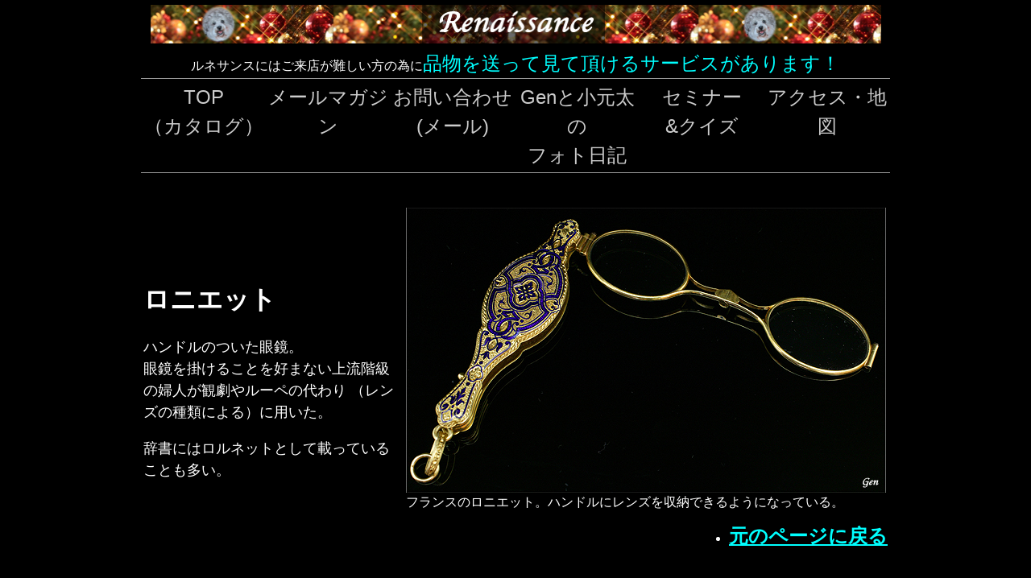

--- FILE ---
content_type: text/html
request_url: https://g-rena.com/glossary/shurui/lorgnette.html
body_size: 4226
content:
<?xml version="1.0" encoding="Shift_JIS"?>
<!DOCTYPE html PUBLIC "-//W3C//DTD XHTML 1.0 Transitional//EN" "http://www.w3.org/TR/xhtml1/DTD/xhtml1-transitional.dtd">
<html xmlns="http://www.w3.org/1999/xhtml" lang="ja" xml:lang="ja">
<head>
<title>ロニエット | アンティークジュエリー　用語集</title>
<meta name="Author" content="アンティーク_ギャラリー_ルネサンス" />
<meta name="classification" content="各種資料,辞書・事典,用語集,アンティークジュエリー" />
<meta name="Publisher" content="アンティーク_ギャラリー_ルネサンス" />
<meta name="Copyright" content="Copyright: 2000 Gen Katagiri, Renaissance" />
<meta http-equiv="Content-Type" content="text/html; charset=Shift_JIS" />
<meta name="keywords" content="ロニエット,アンティークジュエリー,用語集" />
<meta name="description" content="ロニエットとはハンドルの付いた眼鏡のこと。" />
<link rel="stylesheet" href="/default.css" type="text/css" />
<link rel="stylesheet" href="/glossary/glossary.css" type="text/css" />
<style type="text/css">
</style>
<script type="text/javascript">

  var _gaq = _gaq || [];
  _gaq.push(['_setAccount', 'UA-39682083-1']);
  _gaq.push(['_trackPageview']);

  (function() {
    var ga = document.createElement('script'); ga.type = 'text/javascript'; ga.async = true;
    ga.src = ('https:' == document.location.protocol ? 'https://ssl' : 'http://www') + '.google-analytics.com/ga.js';
    var s = document.getElementsByTagName('script')[0]; s.parentNode.insertBefore(ga, s);
  })();

</script>


<link rel="publisher" href="https://plus.google.com/102649955361054033046" />
<link rel="author" href="https://plus.google.com/102649955361054033046" />

</head>


<div align="center">
<!-- header -->
<div id="header">
<h1><a href="/"><img src="/image/rena-bar.jpg" width="907" height="48" alt="アンティークジュエリー　ルネサンス" /></a></h1>

<div class="service">
  ルネサンスにはご来店が難しい方の為に<a href="/kariyoyaku.html">品物を送って見て頂けるサービスがあります！</a></div>
<table summary="menu">
  <tr>
    <td><a href="http://www.g-rena.com/">TOP<br />（カタログ）</a></td>
    <td><a href="http://www.g-rena.com/form.html">メールマガジン</a></td>
    <td><a href="mailto:katagiri@g-rena.com">お問い合わせ<br />
    (メール)</a></td>
    <td><a href="http://www.g-rena.com/k-photo/">Genと小元太の<br />フォト日記</a></td>
    <td><a href="http://www.g-rena.com/semi/">セミナー<br />
    &amp;クイズ</a></td>
    <td><a href="http://www.g-rena.com/rena-map.html">アクセス・地図</a></td>
  </tr>
</table>
</div>
<!-- header_end -->






<table width="930" align="center">
		<tr>
				<td width="322" align="left">

					<h1>ロニエット</h1>
                	<div id="definition">
								<p>ハンドルのついた眼鏡。<br />
								眼鏡を掛けることを好まない上流階級の婦人が観劇やルーペの代わり
					  （レンズの種類による）に用いた。					  </p>
								<p>辞書にはロルネットとして載っていることも多い。 </p>
                	</div>
						

				
				
                
                
</td>
				<td width="596" align="left"><div id="image"><img src="http://www.g-rena.com/2012/08/roni-12-0802-sss2.jpg" alt="フランス　ゴールド　エナメル　ロニエット" /><br />
				  フランスのロニエット。ハンドルにレンズを収納できるようになっている。</div>
                  
                  <ul id="navi">
<li><a href="javascript:history.back();">元のページに戻る</a></li>
</ul>
                  </td>
		</tr>
</table>

<!-- footer -->
<div id="pseudo-body">
<p class="pagetop">
<a href="#header">ページトップ</a>
</p>
<div><span class="gothic">Free Call</span> <span class="free-call"> 0120 974 384</span>　年中無休。平日 AM 10:00 - PM 11:00 、土日 AM 11:00 - PM 11:00。携帯電話もOK</div>
</div>
<div id="footer">
<table>
<tr>
<td><a href="/">トップ</a></td>
<td><a href="mailto:katagiri@g-rena.com">メール</a></td>
<td><a href="/rena-map.html">地図</a></td>
<td><a href="/form.html">メルマガ</a></td>
<td><a href="/semi/">セミナー</a></td>
<td><a href="/glossary/">用語集</a></td>
<td><a href="/sitemap/">サイトマップ</a></td>
<td><a href="/archives/">ミュージアム</a></td>
</tr>
</table>
<address>Copyright &copy; 2013 <a href="/">アンティークジュエリー ルネサンス</a> All rights reserved.</address>

</div>
<!-- footer_end -->





</body>
</html>


--- FILE ---
content_type: text/css
request_url: https://g-rena.com/default.css
body_size: 5529
content:
@charset "Shift_JIS";
body {
	background-color: #000;
	color: #fff;
	font-family: "ヒラギノ明朝 Pro W3", "Hiragino Mincho Pro", "ＭＳ Ｐ明朝", "MS PMincho",  serif;
	line-height: 1.5;
	text-align: center;
	margin: 0;
	padding: 0;
}
a:active,
a:hover,
a:link,
a:visited {
	color: #0FF;
	font-weight: 700;
	text-decoration: underline;
	font-size: 24px;
}
.Sold {
    font-size: 15px;
    color: red;
    font-weight: 700;
}


.style13 { font-size: 13px }
.style13-Bold {
    font-size: 13px;
    font-weight: 700;
}
.style13-Italic {
    font-size: 13px;
    font-style: italic;
}
.style13-Line {
    font-size: 13px;
    text-decoration: underline;
}
.style13-Bold-Italic {
    font-size: 13px;
    font-style: italic;
    font-weight: 700;
}
.style13-Bold-Line {
    font-size: 13px;
    font-weight: 700;
    text-decoration: underline;
}
.style13-Italic-Line {
    font-size: 13px;
    font-style: italic;
    text-decoration: underline;
}
.style13-Bold-Italic-Line {
    font-size: 13px;
    font-style: italic;
    font-weight: 700;
    text-decoration: underline;
}
.style15 { font-size: 15px }
.style15-Bold {
    font-size: 15px;
    font-weight: 700;
}
.style15-Italic {
    font-size: 15px;
    font-style: italic;
}
.style15-Line {
    font-size: 15px;
    text-decoration: underline;
}
.style15-Bold-Italic {
    font-size: 15px;
    font-style: italic;
    font-weight: 700;
}
.style15-Bold-Line {
    font-size: 15px;
    font-weight: 700;
    text-decoration: underline;
}
.style15-Italic-Line {
    font-size: 15px;
    font-style: italic;
    text-decoration: underline;
}
.style15-Bold-Italic-Line {
    font-size: 15px;
    font-style: italic;
    font-weight: 700;
    text-decoration: underline;
}
.style18 { font-size: 18px }
.style18-Bold {
    font-size: 18px;
    font-weight: 700;
}
.style18-Italic {
    font-size: 18px;
    font-style: italic;
}
.style18-Line {
    font-size: 18px;
    text-decoration: underline;
}
.style18-Bold-Italic {
    font-size: 18px;
    font-style: italic;
    font-weight: 700;
}
.style18-Bold-Line {
    font-size: 18px;
    font-weight: 700;
    text-decoration: underline;
}
.style18-Italic-Line {
    font-size: 18px;
    font-style: italic;
    text-decoration: underline;
}
.style18-Bold-Italic-Line {
    font-size: 18px;
    font-style: italic;
    font-weight: 700;
    text-decoration: underline;
}
.style24 { font-size: 24px }
.style24-Bold {
    font-size: 24px;
    font-weight: 700;
}
.style24-Italic {
    font-size: 24px;
    font-style: italic;
}
.style24-Line {
    font-size: 24px;
    text-decoration: underline;
}
.style24-Bold-Italic {
    font-size: 24px;
    font-style: italic;
    font-weight: 700;
}
.style24-Bold-Line {
    font-size: 24px;
    font-weight: 700;
    text-decoration: underline;
}
.style24-Italic-Line {
    font-size: 24px;
    font-style: italic;
    text-decoration: underline;
}
.style24-Bold-Italic-Line {
    font-size: 24px;
    font-style: italic;
    font-weight: 700;
    text-decoration: underline;
}
.styleRed13 {
    font-size: 13px;
    color: red;
}
.styleRed13-Bold {
    font-size: 13px;
    color: red;
    font-weight: 700;
}
.styleRed15 {
    font-size: 15px;
    color: red;
}
.styleRed15-Bold {
    font-size: 15px;
    color: red;
    font-weight: 700;
}
.styleRed18 {
    font-size: 18px;
    color: red;
}
.styleRed18-Bold {
    font-size: 18px;
    color: red;
    font-weight: 700;
}
.styleRed24 {
    font-size: 24px;
    color: red;
}
.styleRed24-Bold {
    font-size: 24px;
    color: red;
    font-weight: 700;
}

.gothic {
	font-family: sans-serif;
}

#header {
	font-family: sans-serif;
	margin-bottom: 40px;
}
#header .service { font-size: medium }
#header .service a,
#header .service a:hover {
	color: #0ff;
}
#header h1 {
    padding: 0;
    margin-top: 6px;
    margin-bottom: 7px;
}
#header table {
    margin-left: auto;
    margin-right: auto;
    width: 930px;
    border-top: 1px solid #999;
    border-bottom: 1px solid #999;
    padding-top: 2px;
}
#header td {
    width: 153px;
    text-align: center;
    vertical-align: top;
}
#footer a,
#header a,
#pseudo-body a {
    color: #ccc;
    font-weight: 400;
    text-decoration: none;
}
#footer a:hover,
#header a:hover {
    color: #0ff;
    text-decoration: underline;
}
#footer a:active,
#header a:active {
	color: red;
	font-weight: 400;
	font-size: 18px;
}
#footer,
#pseudo-body { text-align: left }
#pseudo-body {
    width: 930px;
    margin-left: auto;
    margin-right: auto;
}
#footer address { text-align: left }
#footer {
    margin-left: auto;
    margin-right: auto;
    margin-bottom: 2em;
    width: 930px;
    
    line-height: 1em;
}
#footer table {
	font-family: sans-serif;
    border-spacing: 0;
    width: 930px;
    margin-left: auto;
    margin-right: auto;
    margin-top: .5em;
    margin-bottom: .5em;
}
#footer td {
    border-left: 1px solid #666;
    border-right: 1px solid #666;
    width: 110px;
    text-align: center;
    padding-top: .5em;
    padding-bottom: .5em;
}
#enquiry { margin-top: .5em }
.free-call { font-size: larger; font-family: sans-serif; padding: 0 2px; }
.pagetop {
    text-align: right;
    font-size: smaller;
}
a.term {
    color: #ccc;
    text-decoration: none;
    font-weight: 400;
    border-bottom: 1px #fff dotted;
}
.Signiture { font-family: Zapfino, "Apple Chancery", cursive; text-align: right; }

.small-signiture { text-align: right; }

.desc_padding {
	padding: 10px;
}


.bread_crumb {
	text-align: right;
	width: 800px;
	margin: auto;
	padding-bottom: 10px;
}


--- FILE ---
content_type: text/css
request_url: https://g-rena.com/glossary/glossary.css
body_size: 468
content:
@charset "Shift_JIS";

/* CSS Document */

h1, h2, th {
	font-family: sans-serif;
}

#bread_crumb {
	text-align: right;
}

#navi {
	float: right;
	line-height: 1.75em;
}


dl {
	text-align: left;
	width: 800px;
	margin: auto;
}

dt {
	font-size: 20px;
}

dd {
	margin-bottom: 2em;
}

.image {
	margin-top: 1em;
	padding-top: 1em;
	margin-bottom: 1em;
	padding-bottom: 1em;

}

#definition {
	margin-bottom: 2em;
}

#definition p {
	font-size: 18px;
}

#description {
}